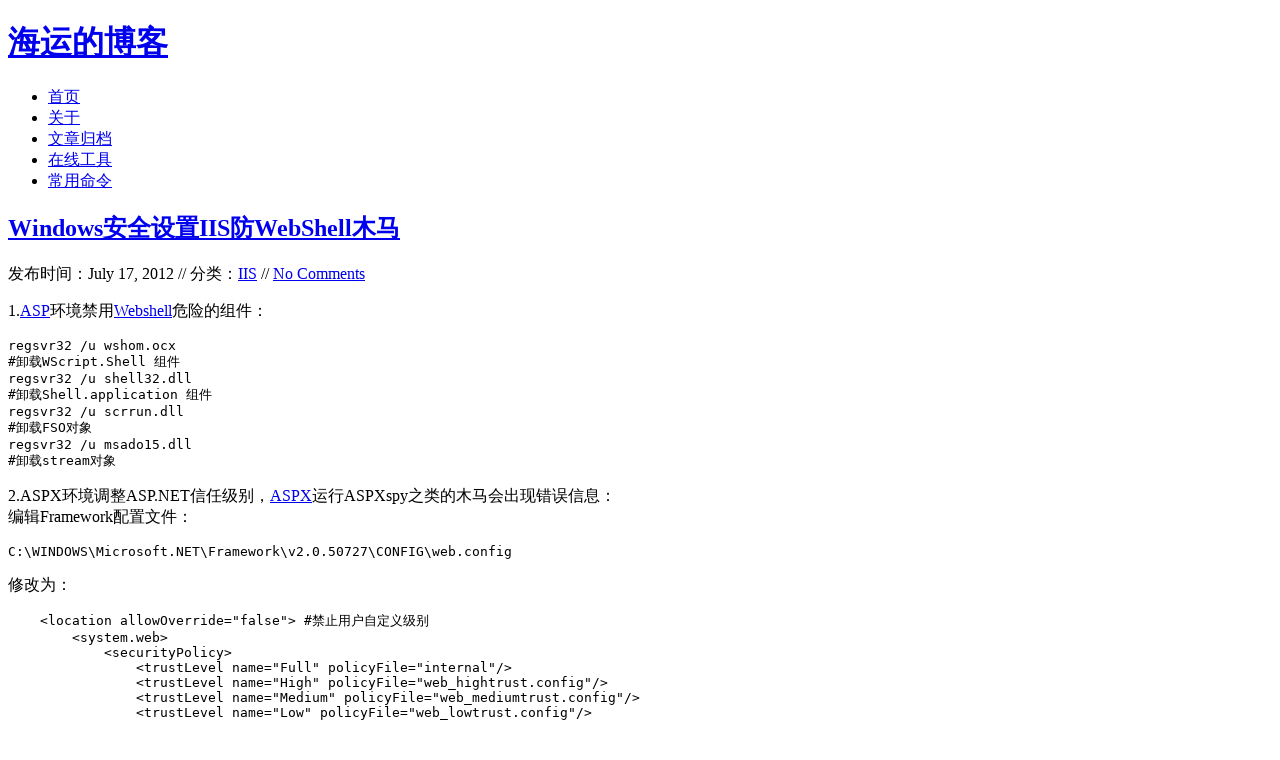

--- FILE ---
content_type: text/html; charset=UTF-8
request_url: https://www.haiyun.me/tag/asp/
body_size: 6296
content:
<!DOCTYPE html PUBLIC "-//W3C//DTD XHTML 1.0 Transitional//EN" "http://www.w3.org/TR/xhtml1/DTD/xhtml1-transitional.dtd">
<html xmlns="http://www.w3.org/1999/xhtml">
<head>
<meta http-equiv="content-type" content="text/html; charset=UTF-8" />
<meta http-equiv="Content-Security-Policy" content="upgrade-insecure-requests" />
<title>asp - 海运的博客</title>
<!-- 使用url函数转换相关路径 -->
<link rel="stylesheet" href="https://www.haiyun.me/usr/themes/Love/style.css" />
<!-- 通过自有函数输出HTML头部信息 -->
<meta name="keywords" content="asp" />
<link rel="archives" title="文章归档" href="https://www.haiyun.me/archives.html" />
<script type="text/javascript" src="https://www.haiyun.me/usr/plugins/SyntaxHighlighter/scripts/shCore.min.js"></script>
<script type="text/javascript" src="https://www.haiyun.me/usr/plugins/SyntaxHighlighter/scripts/shAutoloader.js"></script>
<link rel="stylesheet" type="text/css" href="https://www.haiyun.me/usr/plugins/SyntaxHighlighter/styles/shCoreDefault.css" />
<!-- <script data-ad-client="ca-pub-5221243455698229" async src="https://pagead2.googlesyndication.com/pagead/js/adsbygoogle.js"></script> -->
</head>

<body>
<div class="con">
<div class="head">
  <h1 class="logo"><a href="https://www.haiyun.me/" title="海运的博客">海运的博客</a></h1>
  <ul class="nav">
    <li><a href="https://www.haiyun.me/" title="首页">首页</a></li>
		    <li><a href="https://www.haiyun.me/about-me.html" title="关于">关于</a></li>
	    <li><a href="https://www.haiyun.me/archives.html" title="文章归档">文章归档</a></li>
	    <li><a href="https://www.haiyun.me/online-tool.html" title="在线工具">在线工具</a></li>
	    <li><a href="https://www.haiyun.me/linux-command.html" title="常用命令">常用命令</a></li>
	  </ul>
</div>
  <div class="main">
    <div class="left">
		      <div class="cont">
        <h2><a href="https://www.haiyun.me/archives/iis-aspspy.html">Windows安全设置IIS防WebShell木马</a></h2>
        <p class="entry_data">发布时间：July 17, 2012 // 分类：<a href="https://www.haiyun.me/category/iis/">IIS</a> // <a href="https://www.haiyun.me/archives/iis-aspspy.html#comments">No Comments</a></p>
        <div class="content">
          <p>1.<a href="https://www.haiyun.me/tag/asp">ASP</a>环境禁用<a href="https://www.haiyun.me/tag/webshell">Webshell</a>危险的组件：</p><pre><code>regsvr32 /u wshom.ocx
#卸载WScript.Shell 组件 
regsvr32 /u shell32.dll
#卸载Shell.application 组件
regsvr32 /u scrrun.dll
#卸载FSO对象
regsvr32 /u msado15.dll
#卸载stream对象</code></pre><p>2.ASPX环境调整ASP.NET信任级别，<a href="https://www.haiyun.me/tag/aspx">ASPX</a>运行ASPXspy之类的木马会出现错误信息：<br>编辑Framework配置文件：</p><pre><code>C:\WINDOWS\Microsoft.NET\Framework\v2.0.50727\CONFIG\web.config</code></pre><p>修改为：</p><pre><code>    &lt;location allowOverride=&quot;false&quot;&gt; #禁止用户自定义级别
        &lt;system.web&gt;
            &lt;securityPolicy&gt;
                &lt;trustLevel name=&quot;Full&quot; policyFile=&quot;internal&quot;/&gt;
                &lt;trustLevel name=&quot;High&quot; policyFile=&quot;web_hightrust.config&quot;/&gt;
                &lt;trustLevel name=&quot;Medium&quot; policyFile=&quot;web_mediumtrust.config&quot;/&gt;
                &lt;trustLevel name=&quot;Low&quot; policyFile=&quot;web_lowtrust.config&quot;/&gt;
                &lt;trustLevel name=&quot;Minimal&quot; policyFile=&quot;web_minimaltrust.config&quot;/&gt;
            &lt;/securityPolicy&gt;
            &lt;trust level=&quot;High&quot; originUrl=&quot;&quot;/&gt; #级别为高，默认为完全
            &lt;identity impersonate=&quot;true&quot; /&gt;
        &lt;/system.web&gt;
    &lt;/location&gt;</code></pre><p>ASP.NET各信任级别权限如下：</p><pre><code>完全：无限制的权限。应用程序可访问任何属于操作系统安全范围的资源。支持所有的特权操作；
高：不能调用未托管代码、不能调用服务组件、写入事件日志、访问 Microsoft 消息队列、访问 OLE DB 数据源；
中：除上述限制外，还限制访问当前应用程序目录中的文件，不允许访问注册表；
低：除上述限制外，应用程序不能与 SQL Server 连接，代码不能调用 CodeAccessPermission.Assert（无断言安全权限）；
最低：仅有执行权限。</code></pre><p>高级别禁止读取注册表，编辑高级别配置文件：</p><pre><code>C:\WINDOWS\Microsoft.NET\Framework\v2.0.50727\CONFIG\web_hightrust.config</code></pre><p>删除注册表权限：</p><pre><code>#https://www.haiyun.me
&lt;SecurityClass Name=&quot;RegistryPermission&quot; Description=&quot;System.Security.Permissions.RegistryPermission, 
mscorlib, Version=2.0.0.0, Culture=neutral, PublicKeyToken=b77a5c561934e089&quot;/&gt;</code></pre><p>然后配置IIS为net为2.0版本，重启IIS。</p><pre><code>cd C:\WINDOWS\Microsoft.NET\Framework\v2.0.50727 
aspnet_regiis -i</code></pre><p><a href="https://www.haiyun.me/attachment/692/" title="iis切换net版本.png"><img src="https://www.haiyun.me/usr/uploads/2012/11/1181600201.png" alt="iis切换net版本.png" /></a><br>单一禁止IISSPY还可修改以下文件权限：</p><pre><code>/windows/system32/activeds.tlb
#去除文件Users组和Power Users组读取权限</code></pre>        </div>
      </div>
	              </div>
    <div class="right">
      <form id="search" method="post" action="/">
        <input type="text" name="s" class="text" size="20" onblur="if (this.value == '') {this.value = '输入关键词搜索...';this.className='text';}" onfocus="if (this.value == '输入关键词搜索...') {this.value = '';this.className='text2';}" value="输入关键词搜索..." />
      </form>
	        <h5>分类</h5>
      <ul>
        <li><a href="https://www.haiyun.me/category/apache/">Apache</a> (13)</li><li><a href="https://www.haiyun.me/category/nginx/">Nginx</a> (45)</li><li><a href="https://www.haiyun.me/category/php/">PHP</a> (86)</li><li><a href="https://www.haiyun.me/category/iis/">IIS</a> (8)</li><li><a href="https://www.haiyun.me/category/mail/">Mail</a> (17)</li><li><a href="https://www.haiyun.me/category/dns/">DNS</a> (16)</li><li><a href="https://www.haiyun.me/category/cacti/">Cacti</a> (14)</li><li><a href="https://www.haiyun.me/category/squid/">Squid</a> (5)</li><li><a href="https://www.haiyun.me/category/nagios/">Nagios</a> (4)</li><li><a href="https://www.haiyun.me/category/puppet/">Puppet</a> (7)</li><li><a href="https://www.haiyun.me/category/centos/">CentOS</a> (13)</li><li><a href="https://www.haiyun.me/category/iptables/">Iptables</a> (23)</li><li><a href="https://www.haiyun.me/category/radius/">RADIUS</a> (3)</li><li><a href="https://www.haiyun.me/category/openwrt/">OpenWrt</a> (41)</li><li><a href="https://www.haiyun.me/category/dd-wrt/">DD-WRT</a> (1)</li><li><a href="https://www.haiyun.me/category/vmware/">VMware</a> (9)</li><li><a href="https://www.haiyun.me/category/web-soft/">网站程序</a> (2)</li><li><a href="https://www.haiyun.me/category/backup/">备份存储</a> (11)</li><li><a href="https://www.haiyun.me/category/software/">常用软件</a> (20)</li><li><a href="https://www.haiyun.me/category/log/">日记分析</a> (10)</li><li><a href="https://www.haiyun.me/category/linux/">Linux基础</a> (18)</li><li><a href="https://www.haiyun.me/category/reseller/">欧诺代理</a> (0)</li><li><a href="https://www.haiyun.me/category/service/">Linux服务</a> (18)</li><li><a href="https://www.haiyun.me/category/monitor/">系统监控</a> (4)</li><li><a href="https://www.haiyun.me/category/bandwidth/">流量监控</a> (7)</li><li><a href="https://www.haiyun.me/category/virtual/">虚拟化</a> (28)</li><li><a href="https://www.haiyun.me/category/rewrite/">伪静态</a> (2)</li><li><a href="https://www.haiyun.me/category/lvm/">LVM</a> (3)</li><li><a href="https://www.haiyun.me/category/shell/">Shell</a> (18)</li><li><a href="https://www.haiyun.me/category/cluster/">高可用</a> (2)</li><li><a href="https://www.haiyun.me/category/database/">数据库</a> (16)</li><li><a href="https://www.haiyun.me/category/freebsd/">FreeBSD</a> (3)</li><li><a href="https://www.haiyun.me/category/security/">网络安全</a> (25)</li><li><a href="https://www.haiyun.me/category/windows/">Windows</a> (35)</li><li><a href="https://www.haiyun.me/category/tools/">网络工具</a> (22)</li><li><a href="https://www.haiyun.me/category/control/">控制面板</a> (3)</li><li><a href="https://www.haiyun.me/category/system/">系统调优</a> (10)</li><li><a href="https://www.haiyun.me/category/cisco/">Cisco</a> (3)</li><li><a href="https://www.haiyun.me/category/vpn/">VPN</a> (6)</li><li><a href="https://www.haiyun.me/category/ros/">ROS</a> (20)</li><li><a href="https://www.haiyun.me/category/vim/">Vim</a> (14)</li><li><a href="https://www.haiyun.me/category/kms/">KMS</a> (4)</li><li><a href="https://www.haiyun.me/category/pxe/">PXE</a> (2)</li><li><a href="https://www.haiyun.me/category/mac/">Mac</a> (1)</li><li><a href="https://www.haiyun.me/category/git/">Git</a> (1)</li><li><a href="https://www.haiyun.me/category/pe/">PE</a> (1)</li><li><a href="https://www.haiyun.me/category/lns/">LNS</a> (2)</li><li><a href="https://www.haiyun.me/category/xshell/">Xshell</a> (7)</li><li><a href="https://www.haiyun.me/category/firefox/">Firefox</a> (13)</li><li><a href="https://www.haiyun.me/category/cygwin/">Cygwin</a> (4)</li><li><a href="https://www.haiyun.me/category/openssl/">OpenSSL</a> (9)</li><li><a href="https://www.haiyun.me/category/sandboxie/">Sandboxie</a> (3)</li><li><a href="https://www.haiyun.me/category/strokesplus/">StrokesPlus</a> (1)</li><li><a href="https://www.haiyun.me/category/autohotkey/">AutoHotKey</a> (4)</li><li><a href="https://www.haiyun.me/category/tc/">Total Commander</a> (3)</li><li><a href="https://www.haiyun.me/category/wordpress/">WordPress</a> (3)</li><li><a href="https://www.haiyun.me/category/imacros/">iMacros</a> (6)</li><li><a href="https://www.haiyun.me/category/typecho/">Typecho</a> (2)</li><li><a href="https://www.haiyun.me/category/ollydbg/">Ollydbg</a> (1)</li><li><a href="https://www.haiyun.me/category/photoshop/">Photoshop</a> (1)</li><li><a href="https://www.haiyun.me/category/regexp/">正则</a> (3)</li><li><a href="https://www.haiyun.me/category/debian/">Debian</a> (3)</li><li><a href="https://www.haiyun.me/category/python/">Python</a> (8)</li><li><a href="https://www.haiyun.me/category/nosql/">NoSQL</a> (6)</li><li><a href="https://www.haiyun.me/category/queue/">消息队列</a> (4)</li><li><a href="https://www.haiyun.me/category/js/">JS</a> (7)</li><li><a href="https://www.haiyun.me/category/tmux/">Tmux</a> (3)</li><li><a href="https://www.haiyun.me/category/go/">GO</a> (7)</li><li><a href="https://www.haiyun.me/category/hhvm/">HHVM</a> (2)</li><li><a href="https://www.haiyun.me/category/algorithm/">算法</a> (1)</li><li><a href="https://www.haiyun.me/category/docker/">Docker</a> (2)</li><li><a href="https://www.haiyun.me/category/pt/">PT</a> (15)</li><li><a href="https://www.haiyun.me/category/n1/">N1</a> (16)</li><li><a href="https://www.haiyun.me/category/k2p/">K2P</a> (6)</li><li><a href="https://www.haiyun.me/category/luks/"> LUKS</a> (4)</li>      </ul>
	                  <h5>最新文章</h5>
      <ul class="shit">
        <li><a href="https://www.haiyun.me/archives/debian-12-systemd-journald.html">debian 12开机关机systemd-journald日志不连续解决</a></li><li><a href="https://www.haiyun.me/archives/debian12-initramfs-tools-dhcp.html">debian12下initramfs-tools使用udhcpc配置dhcp ip</a></li><li><a href="https://www.haiyun.me/archives/dns-queryperf.html">dns压力测试工具queryperf使用</a></li><li><a href="https://www.haiyun.me/archives/sandboxie-plus-firefox-140.html">sandboxie plus运行firefox 140播放视频全屏不能覆盖任务栏</a></li><li><a href="https://www.haiyun.me/archives/TEWA-1100G.html">TEWA-1100G光猫使用</a></li><li><a href="https://www.haiyun.me/archives/1512.html">烽火光猫HG5382A3使用</a></li><li><a href="https://www.haiyun.me/archives/XG-040G-MD.html">记联通更换移动XG-040G-MD光猫</a></li><li><a href="https://www.haiyun.me/archives/smokeping-slave-illegal-attempt-to-update-using-time.html">smokeping slave同步错误illegal attempt to update using time解决</a></li><li><a href="https://www.haiyun.me/archives/valgrind-smartdns.html">使用valgrind定位解决smartdns内存泄露</a></li><li><a href="https://www.haiyun.me/archives/linux-debian-ipv6-64.html">此内容被密码保护</a></li>      </ul>
	                  <h5>最近回复</h5>
      <ul class="shit">
                                    <li><a href="https://www.haiyun.me/archives/1512.html/comment-page-1#comment-722">海运</a>: 可能版本问题</li>
                            <li><a href="https://www.haiyun.me/archives/XG-040G-MD.html/comment-page-1#comment-721">海运</a>: 如果运营商限制型号</li>
                            <li><a href="https://www.haiyun.me/archives/1512.html/comment-page-1#comment-720">海运</a>: 没有</li>
                            <li><a href="https://www.haiyun.me/archives/1512.html/comment-page-1#comment-719">Mruru</a>: 烽火猫切换rootfs的方法有么大佬？</li>
                            <li><a href="https://www.haiyun.me/archives/XG-040G-MD.html/comment-page-1#comment-718">nono</a>: 修改光猫型号是做啥子用的</li>
                            <li><a href="https://www.haiyun.me/archives/1512.html/comment-page-1#comment-717">960</a>: root账号默认密码hg2x0 不对哇</li>
                            <li><a href="https://www.haiyun.me/archives/XG-040G-MD.html/comment-page-1#comment-716">rer</a>: 感谢分享！~</li>
                            <li><a href="https://www.haiyun.me/archives/ImmortalWrt-OpenWRT-ipv6.html/comment-page-1#comment-715">opnfense</a>: 谢谢博主！！！解决问题了！！！我之前一直以为内置的odhcp6就是唯一管理ipv6的方式</li>
                            <li><a href="https://www.haiyun.me/archives/1416.html/comment-page-1#comment-714">liyk</a>: 这个方法获取的IPv6大概20分钟之后就会失效，默认路由先消失，然后Global IPV6再消失</li>
                            <li><a href="https://www.haiyun.me/archives/ImmortalWrt-OpenWRT-guest-wifi-ipv6-nat6.html/comment-page-1#comment-713">海运</a>: 不好意思，没有。</li>
                  </ul>
	  	  	  	  	  	  	      </div>
  </div>
  <div class="foot">
    <div class="copy">
      <ul>
        <li><a href="https://www.haiyun.me/">Copyright &copy; 2011 海运的博客</a></li>
        <li>/</li>
        <li><a href="https://www.haiyun.me/archives.html">文章归档</a></li>
        <li>/</li>
        <li><a href="https://www.haiyun.me/sitemap.xml">SiteMap</a></li>
        <li>/</li>
        <li><a rel="nofollow" target="_blank" href="http://www.typecho.org">Powered By Typecho</a></li>
      </ul>
    </div>
  </div>
</div>
        <script type="text/javascript">
            if (typeof(SyntaxHighlighter) !== undefined) {
                var preList = document.getElementsByTagName('pre');
                for (var i = 0; i < preList.length; i ++) {
                    var children = preList[i].getElementsByTagName('code');
                    if (children.length > 0) {
                        var language = 'plain';
                        var code = children[0], className = code.className;
                        if (!!className) {
                            var match = XRegExp.exec(className, XRegExp('^(lang|language)-(?<language>.*)$'));
                            if (match && match.language) {
                                language = match.language;
                            }
                        }
                        preList[i].className = 'brush: ' + language;
                        preList[i].innerHTML = code.innerHTML;
                    }
                }
                SyntaxHighlighter.autoloader(
                        'applescript           https://www.haiyun.me/usr/plugins/SyntaxHighlighter/scripts/shBrushAppleScript.js',
                        'ahk autohotkey        https://www.haiyun.me/usr/plugins/SyntaxHighlighter/scripts/shBrushAhk.js',
                        'actionscript3 as3     https://www.haiyun.me/usr/plugins/SyntaxHighlighter/scripts/shBrushAS3.js',
                        'bash shell sh         https://www.haiyun.me/usr/plugins/SyntaxHighlighter/scripts/shBrushBash.js',
                        'dos bat cmd batch     https://www.haiyun.me/usr/plugins/SyntaxHighlighter/scripts/shBrushBat.js',
                        'coldfusion cf         https://www.haiyun.me/usr/plugins/SyntaxHighlighter/scripts/shBrushColdFusion.js',
                        'cpp c                 https://www.haiyun.me/usr/plugins/SyntaxHighlighter/scripts/shBrushCpp.js',
                        'c# c-sharp csharp     https://www.haiyun.me/usr/plugins/SyntaxHighlighter/scripts/shBrushCSharp.js',
                        'css                   https://www.haiyun.me/usr/plugins/SyntaxHighlighter/scripts/shBrushCss.js',
                        'delphi pascal pas     https://www.haiyun.me/usr/plugins/SyntaxHighlighter/scripts/shBrushDelphi.js',
                        'diff patch            https://www.haiyun.me/usr/plugins/SyntaxHighlighter/scripts/shBrushDiff.js',
                        'erl erlang            https://www.haiyun.me/usr/plugins/SyntaxHighlighter/scripts/shBrushErlang.js',
                        'groovy                https://www.haiyun.me/usr/plugins/SyntaxHighlighter/scripts/shBrushGroovy.js',
                        'java                  https://www.haiyun.me/usr/plugins/SyntaxHighlighter/scripts/shBrushJava.js',
                        'json                  https://www.haiyun.me/usr/plugins/SyntaxHighlighter/scripts/shBrushJSON.js',
                        'jfx javafx            https://www.haiyun.me/usr/plugins/SyntaxHighlighter/scripts/shBrushJavaFX.js',
                        'js jscript javascript https://www.haiyun.me/usr/plugins/SyntaxHighlighter/scripts/shBrushJScript.js',
                        'perl pl               https://www.haiyun.me/usr/plugins/SyntaxHighlighter/scripts/shBrushPerl.js',
                        'php                   https://www.haiyun.me/usr/plugins/SyntaxHighlighter/scripts/shBrushPhp.js',
                        'text plain            https://www.haiyun.me/usr/plugins/SyntaxHighlighter/scripts/shBrushPlain.js',
                        'powershell ps         https://www.haiyun.me/usr/plugins/SyntaxHighlighter/scripts/shBrushPowerShell.js',
                        'py python             https://www.haiyun.me/usr/plugins/SyntaxHighlighter/scripts/shBrushPython.js',
                        'ruby rails ror rb     https://www.haiyun.me/usr/plugins/SyntaxHighlighter/scripts/shBrushRuby.js',
                        'sass scss             https://www.haiyun.me/usr/plugins/SyntaxHighlighter/scripts/shBrushSass.js',
                        'scala                 https://www.haiyun.me/usr/plugins/SyntaxHighlighter/scripts/shBrushScala.js',
                        'sql                   https://www.haiyun.me/usr/plugins/SyntaxHighlighter/scripts/shBrushSql.js',
                        'apache                https://www.haiyun.me/usr/plugins/SyntaxHighlighter/scripts/shBrushApache.js',
                        'nginx                 https://www.haiyun.me/usr/plugins/SyntaxHighlighter/scripts/shBrushNginx.js',
                        'vb vbnet              https://www.haiyun.me/usr/plugins/SyntaxHighlighter/scripts/shBrushVb.js',
                        'go golang             https://www.haiyun.me/usr/plugins/SyntaxHighlighter/scripts/shBrushGo.js',
                        'lua                   https://www.haiyun.me/usr/plugins/SyntaxHighlighter/scripts/shBrushLua.js',
                        'yaml                   https://www.haiyun.me/usr/plugins/SyntaxHighlighter/scripts/shBrushYaml.js',
                        'xml xhtml xslt html   https://www.haiyun.me/usr/plugins/SyntaxHighlighter/scripts/shBrushXml.js'
                        );
                SyntaxHighlighter.defaults['auto-links'] = true;
                SyntaxHighlighter.defaults['collapse'] = false;
                SyntaxHighlighter.defaults['gutter'] = true;
                SyntaxHighlighter.defaults['smart-tabs'] = false;
                SyntaxHighlighter.defaults['tab-size'] = 4;
                SyntaxHighlighter.defaults['toolbar'] = false;
                SyntaxHighlighter.all();
            }
        </script>

<!-- Start of StatCounter Code for Default Guide -->
<script type="text/javascript">
var sc_project=9908212; 
var sc_invisible=0; 
var sc_security="2253b49a"; 
var scJsHost = (("https:" == document.location.protocol) ?
  "https://secure." : "http://www.");
document.write("<sc"+"ript type='text/javascript' src='" +
  scJsHost+
  "statcounter.com/counter/counter.js'></"+"script>");
</script>
<noscript>
  <div class="statcounter">
    <a title="click tracking">
      <img class="statcounter" src="http://c.statcounter.com/9908212/0/2253b49a/0/" alt="click tracking">
    </a>
  </div>
</noscript>
<!-- End of StatCounter Code for Default Guide -->

<!-- Start Baidu -->
<script type="text/javascript">
var _bdhmProtocol = (("https:" == document.location.protocol) ? " https://" : " http://");
document.write(unescape("%3Cscript src='" + _bdhmProtocol + "hm.baidu.com/h.js%3F499374c695afba16a6f56ebc5cf3dbe5' type='text/javascript'%3E%3C/script%3E"));
</script>
<!-- End Baidu -->

<!-- Google tag (gtag.js) -->
<script async src="https://www.googletagmanager.com/gtag/js?id=G-GSVLBQXLW6"></script>
<script>
  window.dataLayer = window.dataLayer || [];
  function gtag(){dataLayer.push(arguments);}
  gtag('js', new Date());

  gtag('config', 'G-GSVLBQXLW6');
</script>
<!-- End Google tag -->

</body>
</html>
